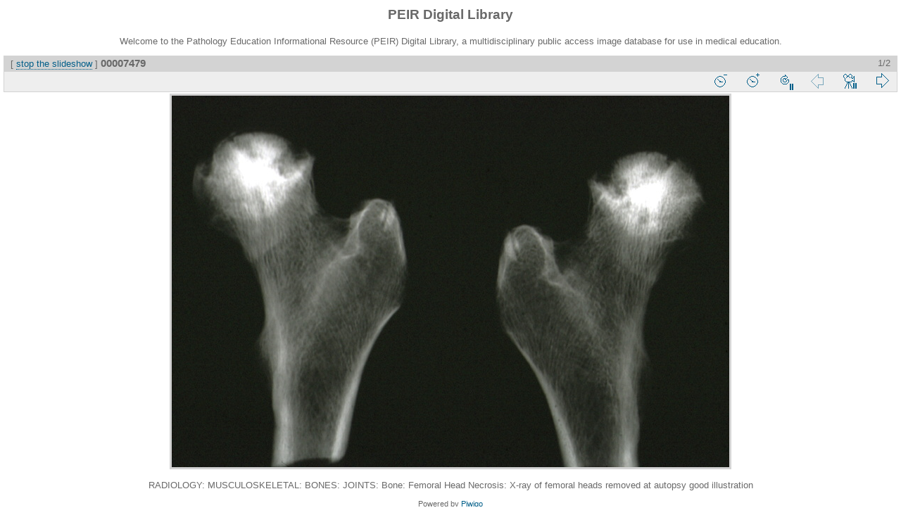

--- FILE ---
content_type: text/html; charset=utf-8
request_url: https://peir.path.uab.edu/library/picture.php?/7363/tags/5-musculoskeletal/73-radiology/116-bones/117-joints/211-bone/1439-femoral_head_necrosis&slideshow=
body_size: 8159
content:
<!DOCTYPE html>
<html lang="en" dir="ltr">
<head>
<meta charset="utf-8">
<meta name="generator" content="Piwigo (aka PWG), see piwigo.org">


<title>00007479 | PEIR Digital Library</title>
<link rel="shortcut icon" type="image/x-icon" href="./local/favicon.ico">

<link rel="start" title="Home" href="/library/" >
<link rel="search" title="Search" href="search.php" >

<link rel="next" title="Next" href="picture.php?/7362/tags/5-musculoskeletal/73-radiology/116-bones/117-joints/211-bone/1439-femoral_head_necrosis&amp;slideshow=" ><link rel="last" title="Last" href="picture.php?/7362/tags/5-musculoskeletal/73-radiology/116-bones/117-joints/211-bone/1439-femoral_head_necrosis&amp;slideshow=" ><link rel="up" title="Thumbnails" href="index.php?/tags/5-musculoskeletal/73-radiology/116-bones/117-joints/211-bone/1439-femoral_head_necrosis" >
<link rel="canonical" href="picture.php?/7363">
<meta http-equiv="refresh" content="4;url=picture.php?/7362/tags/5-musculoskeletal/73-radiology/116-bones/117-joints/211-bone/1439-femoral_head_necrosis&amp;slideshow=">
 
	<!--[if lt IE 7]>
		<link rel="stylesheet" type="text/css" href="themes/default/fix-ie5-ie6.css">
	<![endif]-->
	<!--[if IE 7]>
		<link rel="stylesheet" type="text/css" href="themes/default/fix-ie7.css">
	<![endif]-->
	


<!-- BEGIN get_combined -->
<link rel="stylesheet" type="text/css" href="_data/combined/epguhe.css">


<!-- END get_combined -->

<!--[if lt IE 7]>
<script type="text/javascript" src="themes/default/js/pngfix.js"></script>
<![endif]-->

  <meta name="robots" content="noindex,nofollow">
</head>

<body id="thePicturePage">

<div id="the_page">


<div id="theHeader"><h1>PEIR Digital Library</h1>
<p>Welcome to the Pathology Education Informational Resource (PEIR) Digital Library, a multidisciplinary public access image database for use in medical education.</p></div>

<div id="slideshow">
	<div id="imageHeaderBar">
	  <div class="browsePath">
		[ <a href="picture.php?/7363/tags/5-musculoskeletal/73-radiology/116-bones/117-joints/211-bone/1439-femoral_head_necrosis">stop the slideshow</a> ]
			<h2 class="showtitle">00007479</h2>
	  </div>
	</div>

	<div id="imageToolBar">
	  <div class="imageNumber">1/2</div>
<div class="navigationButtons">
	<a href="picture.php?/7363/tags/5-musculoskeletal/73-radiology/116-bones/117-joints/211-bone/1439-femoral_head_necrosis&amp;slideshow=+period-5" title="Reduce slideshow speed" class="pwg-state-default pwg-button">
		<span class="pwg-icon pwg-icon-clock-minus"></span><span class="pwg-button-text">Reduce slideshow speed</span>
	</a>
	<a href="picture.php?/7363/tags/5-musculoskeletal/73-radiology/116-bones/117-joints/211-bone/1439-femoral_head_necrosis&amp;slideshow=+period-3" title="Increase slideshow speed" class="pwg-state-default pwg-button">
		<span class="pwg-icon pwg-icon-clock-plus"></span><span class="pwg-button-text">Increase slideshow speed</span>
	</a>
	<a href="picture.php?/7363/tags/5-musculoskeletal/73-radiology/116-bones/117-joints/211-bone/1439-femoral_head_necrosis&amp;slideshow=+repeat-false" title="Do not repeat slideshow" class="pwg-state-default pwg-button">
		<span class="pwg-icon pwg-icon-repeat-stop"></span><span class="pwg-button-text">Do not repeat slideshow</span>
	</a>

<span class="pwg-state-disabled pwg-button"> <span class="pwg-icon pwg-icon-arrow-w"></span><span class="pwg-button-text">Previous</span> </span>	<a href="picture.php?/7363/tags/5-musculoskeletal/73-radiology/116-bones/117-joints/211-bone/1439-femoral_head_necrosis&amp;slideshow=+play-false" title="Pause slideshow" class="pwg-state-default pwg-button">
		<span class="pwg-icon pwg-icon-pause"></span><span class="pwg-button-text">Pause slideshow</span>
	</a>
<a href="picture.php?/7362/tags/5-musculoskeletal/73-radiology/116-bones/117-joints/211-bone/1439-femoral_head_necrosis&amp;slideshow=" title="Next : 00007478" class="pwg-state-default pwg-button pwg-button-icon-right"> <span class="pwg-icon pwg-icon-arrow-e"></span><span class="pwg-button-text">Next</span> </a>
</div>

	</div>

	<div id="content">
	<div id="theImage">
	  
<img src="_data/i/upload/2013/08/01/20130801100741-50d4b8de-me.jpg" width="792" height="528" alt="00007479.jpg" id="theMainImage" usemap="#mapmedium" title="RADIOLOGY: MUSCULOSKELETAL: BONES: JOINTS: Bone: Femoral Head Necrosis: X-ray of femoral heads removed at autopsy good illustration">

<map name="map2small"><area shape=rect coords="60,0,179,40" href="index.php?/tags/5-musculoskeletal/73-radiology/116-bones/117-joints/211-bone/1439-femoral_head_necrosis" title="Thumbnails" alt="Thumbnails"><area shape=rect coords="180,0,240,160" href="picture.php?/7362/tags/5-musculoskeletal/73-radiology/116-bones/117-joints/211-bone/1439-femoral_head_necrosis&amp;slideshow=" title="Next : 00007478" alt="00007478"></map><map name="mapxsmall"><area shape=rect coords="108,0,322,72" href="index.php?/tags/5-musculoskeletal/73-radiology/116-bones/117-joints/211-bone/1439-femoral_head_necrosis" title="Thumbnails" alt="Thumbnails"><area shape=rect coords="324,0,432,288" href="picture.php?/7362/tags/5-musculoskeletal/73-radiology/116-bones/117-joints/211-bone/1439-femoral_head_necrosis&amp;slideshow=" title="Next : 00007478" alt="00007478"></map><map name="mapsmall"><area shape=rect coords="144,0,429,96" href="index.php?/tags/5-musculoskeletal/73-radiology/116-bones/117-joints/211-bone/1439-femoral_head_necrosis" title="Thumbnails" alt="Thumbnails"><area shape=rect coords="433,0,576,384" href="picture.php?/7362/tags/5-musculoskeletal/73-radiology/116-bones/117-joints/211-bone/1439-femoral_head_necrosis&amp;slideshow=" title="Next : 00007478" alt="00007478"></map><map name="mapmedium"><area shape=rect coords="198,0,591,132" href="index.php?/tags/5-musculoskeletal/73-radiology/116-bones/117-joints/211-bone/1439-femoral_head_necrosis" title="Thumbnails" alt="Thumbnails"><area shape=rect coords="595,0,792,528" href="picture.php?/7362/tags/5-musculoskeletal/73-radiology/116-bones/117-joints/211-bone/1439-femoral_head_necrosis&amp;slideshow=" title="Next : 00007478" alt="00007478"></map><map name="maplarge"><area shape=rect coords="252,0,752,168" href="index.php?/tags/5-musculoskeletal/73-radiology/116-bones/117-joints/211-bone/1439-femoral_head_necrosis" title="Thumbnails" alt="Thumbnails"><area shape=rect coords="757,0,1008,672" href="picture.php?/7362/tags/5-musculoskeletal/73-radiology/116-bones/117-joints/211-bone/1439-femoral_head_necrosis&amp;slideshow=" title="Next : 00007478" alt="00007478"></map><map name="mapOriginal"><area shape=rect coords="273,0,814,182" href="index.php?/tags/5-musculoskeletal/73-radiology/116-bones/117-joints/211-bone/1439-femoral_head_necrosis" title="Thumbnails" alt="Thumbnails"><area shape=rect coords="821,0,1092,728" href="picture.php?/7362/tags/5-musculoskeletal/73-radiology/116-bones/117-joints/211-bone/1439-femoral_head_necrosis&amp;slideshow=" title="Next : 00007478" alt="00007478"></map>
	  <p class="showlegend">RADIOLOGY: MUSCULOSKELETAL: BONES: JOINTS: Bone: Femoral Head Necrosis: X-ray of femoral heads removed at autopsy good illustration</p>
	</div>
	</div>
</div>
<div id="copyright">


  Powered by	<a href="https://piwigo.org" class="Piwigo">Piwigo</a>
  
</div>

</div>

<!-- BEGIN get_combined -->
<script type="text/javascript" src="themes/default/js/jquery.min.js?v2.9.4"></script>
<script type="text/javascript">//<![CDATA[

document.onkeydown = function(e){e=e||window.event;if (e.altKey) return true;var target=e.target||e.srcElement;if (target && target.type) return true;var keyCode=e.keyCode||e.which, docElem=document.documentElement, url;switch(keyCode){case 63235: case 39: if (e.ctrlKey || docElem.scrollLeft==docElem.scrollWidth-docElem.clientWidth)url="picture.php?/7362/tags/5-musculoskeletal/73-radiology/116-bones/117-joints/211-bone/1439-femoral_head_necrosis&amp;slideshow="; break;case 35: if (e.ctrlKey)url="picture.php?/7362/tags/5-musculoskeletal/73-radiology/116-bones/117-joints/211-bone/1439-femoral_head_necrosis&amp;slideshow="; break;case 32: url="picture.php?/7363/tags/5-musculoskeletal/73-radiology/116-bones/117-joints/211-bone/1439-femoral_head_necrosis&amp;slideshow=+play-false"; break;}if (url) {window.location=url.replace("&amp;","&"); return false;}return true;}
//]]></script>
<!-- END get_combined -->

</body>
</html>